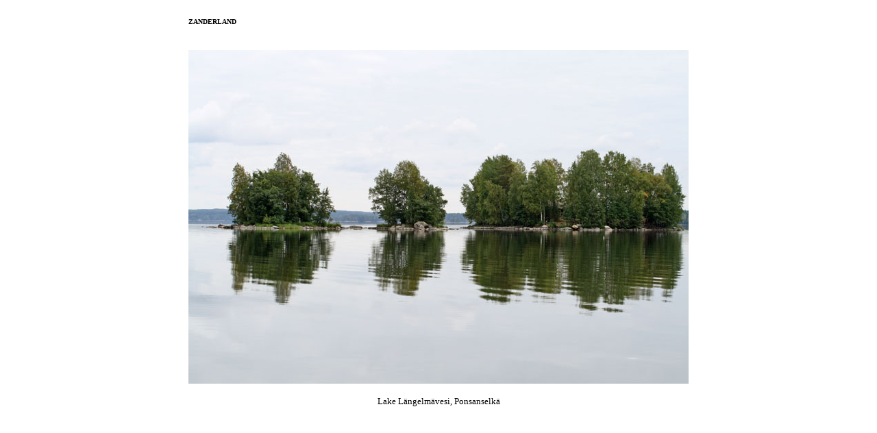

--- FILE ---
content_type: text/html
request_url: https://www.zanderland.fi/lakephotos/langelmavesi2.htm
body_size: 448
content:
<html>

<head>
<meta http-equiv="Content-Language" content="fi">
<meta name="GENERATOR" content="Microsoft FrontPage 5.0">
<meta name="ProgId" content="FrontPage.Editor.Document">
<meta http-equiv="Content-Type" content="text/html; charset=windows-1252">
<title>Lake Längelmävesi islands on Ponsanselkä, Tampere Region, Finland</title>
</head>

<body>

<div align="center">
  <center>
  <table border="0" cellpadding="0" cellspacing="0" style="border-collapse: collapse" bordercolor="#111111" width="730">
    <tr>
      <td>&nbsp;</td>
    </tr>
    <tr>
      <td><b><font size="1" face="Comic Sans MS">
      <a href="http://www.zanderland.fi/" style="text-decoration: none">
      <font color="#000000">ZANDERLAND</font></a></font></b></td>
    </tr>
    <tr>
      <td>
      <p align="center">&nbsp;</td>
    </tr>
    <tr>
      <td>&nbsp;</td>
    </tr>
    <tr>
      <td>
      <img border="0" src="../images/Lake_Langelmavesi_islands_Paattarinluodot_730_Zanderland_Finland.jpg" width="730" height="487"></td>
    </tr>
    <tr>
      <td>
      &nbsp;</td>
    </tr>
    <tr>
      <td>
      <p align="center"><font face="Comic Sans MS" size="2">Lake Längelmävesi, 
      Ponsanselkä</font></td>
    </tr>
    <tr>
      <td>
      &nbsp;</td>
    </tr>
  </table>
  </center>
</div>
<script type="text/javascript">
var gaJsHost = (("https:" == document.location.protocol) ? "https://ssl." : "http://www.");
document.write(unescape("%3Cscript src='" + gaJsHost + "google-analytics.com/ga.js' type='text/javascript'%3E%3C/script%3E"));
</script>
<script type="text/javascript">
try {
var pageTracker = _gat._getTracker("UA-8598286-1");
pageTracker._trackPageview();
} catch(err) {}</script>
</body>

</html>